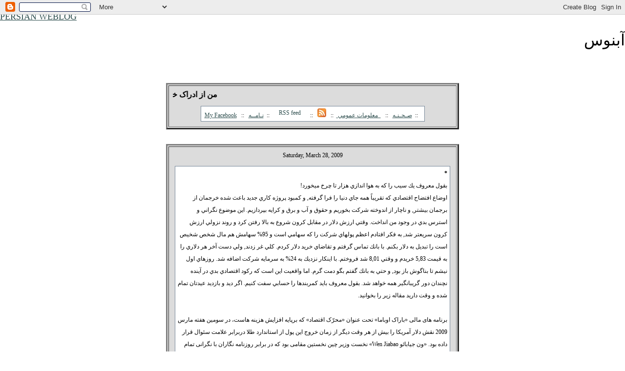

--- FILE ---
content_type: text/html; charset=UTF-8
request_url: http://abnuss.blogspot.com/2009/03/blog-post_28.html
body_size: 6678
content:
<HTML><HEAD>
	<meta http-equiv="Content-Type" content="text/html; charset=utf-8">
<title>Abnuss's Weblog</title>
<!--Set the following content-values to the description and keywords you would like
    search engines to associate with your blog.-->
<meta name="description" content="persian weblog">
<meta name="keywords" content="persian weblog">

<style>
body	{background:white;margin: 0px;font-family:Microsoft Sans Serif, tahoma, times new roman;color: black;}
.blogtitle	{font-family:Tahoma, Times New Roman, sans-serif;color: white;font-size:36px;margin:2px;}
.links	{font-family: Tahoma, Times New Roman, sans-serif;color: black;font-size:11px;line-height:170%}
A	{color:#0069c3;}
A:hover	{color:red;}
A.byline {color:#999999;font-size:9px;text-decoration:none;}
.date	{font-family: tahoma, Arial, sans-serif; color:#FF9C00; font-size:80%; font-weight:bold;}
.posts	{font-family: tahoma, times new roman, sans-serif;color: black;font-size:70%; line-height:170%}
.byline	{font-family: }
</style>
<meta name='google-adsense-platform-account' content='ca-host-pub-1556223355139109'/>
<meta name='google-adsense-platform-domain' content='blogspot.com'/>
<!-- --><style type="text/css">@import url(https://www.blogger.com/static/v1/v-css/navbar/3334278262-classic.css);
div.b-mobile {display:none;}
</style>

</head>

<body bgcolor="White" marginwidth="0" marginheight="0"
<table width="600" bgcolor="black" cellspacing="0" cellpadding="0" align="center"><script type="text/javascript">
    function setAttributeOnload(object, attribute, val) {
      if(window.addEventListener) {
        window.addEventListener('load',
          function(){ object[attribute] = val; }, false);
      } else {
        window.attachEvent('onload', function(){ object[attribute] = val; });
      }
    }
  </script>
<div id="navbar-iframe-container"></div>
<script type="text/javascript" src="https://apis.google.com/js/platform.js"></script>
<script type="text/javascript">
      gapi.load("gapi.iframes:gapi.iframes.style.bubble", function() {
        if (gapi.iframes && gapi.iframes.getContext) {
          gapi.iframes.getContext().openChild({
              url: 'https://www.blogger.com/navbar/3665772?origin\x3dhttp://abnuss.blogspot.com',
              where: document.getElementById("navbar-iframe-container"),
              id: "navbar-iframe"
          });
        }
      });
    </script>
  <tr height="10"><td bgcolor=""></tr>
  <tr height="80" bgcolor=""> 
    <td align="right" class="blogtitle">
<br><br>
<marquee bgcolor=green></marquee>
<marquee bgcolor=green></marquee>
<br> 
<div align="left"><span lang=FA><font size="6" color=""> <span lang=FA style='font-size:16.0pt;mso-bidi-language:FA'><font color="" size="4"><a href="http://www.sahneh.com/iran/"  target="_blank"> PERSIAN WEBLOG </a><br><p align="right" dir="rtl" style=""><font color=""size="6">&#1570;&#1576;&#1606;&#1608;&#1587</font><o:p></o:p></span>&nbsp;&nbsp;&nbsp;&nbsp;&nbsp;&nbsp;&nbsp;&nbsp;&nbsp;&nbsp;&nbsp;&nbsp;&nbsp;</div>
<marquee bgcolor=red></marquee>
</tr>
<br><br>               
<tr height="10"><td bgcolor="#B0B0B0"></tr>
</table>

<STYLE TYPE="text/css">
body {background-color:#ffffff; font-family:tahoma; font-size:11px;}
td{font-family:tahoma; font-size:12px;}
a:link{color:darkslategray; text-decoration:underline}
a:visited{color:darkslategray; text-decoration:underline}
a:hover{color:lightslategray; text-decoration:underline}
a:active{color:lightslategray; text-decoration:underline}

</style>
</head>

    </STYLE>
</head>
<body>
<div align="center">
<table width="600" cellspacing="2" cellpadding="2" border="3" bordercolordark="lightslategray" bordercolorlight="white" bgcolor="gainsboro" style="margin-top:30px">
<tr><td align="left" style="padding:8px">

<marquee direction=right scrolldelay="60" style="text-decoration: none" scrollamount=2.5">     
<font size=3><b>.&#1605;&#1606; &#1575;&#1586; &#1575;&#1583;&#1585;&#1575;&#1705; &#1582;&#1608;&#1610;&#1588;&#1578;&#1606;&#1605;.&nbsp;&nbsp;&#1578;&#1608; &#1575;&#1586; &#1575;&#1583;&#1585;&#1575;&#1705; &#1582;&#1608;&#1610;&#1588;&#1578;&#1606;&#1740;.&nbsp;&nbsp;&#1605;&#1575; &#1575;&#1586; &#1575;&#1583;&#1585;&#1575;&#1705; &#1582;&#1608;&#1610;&#1588;&#1578;&#1606; &#1582;&#1608;&#1610;&#1588;</b></font></marquee>

<p align="center">
<table><tr><td align="center" style="padding:4px 7px 4px 7px; border:1px solid lightslategray" bgcolor="#ffffff">
<a href="http://www.facebook.com/?sk=messages&tid=1557233903154#!/profile.php?id=100001980849794&sk=info"  target="_blank">My Facebook</a> &nbsp; :: &nbsp; <a href="http://www.sahneh.com/iran/"  target="_blank">&#1589;&#1600;&#1581;&#1600;&#1606;&#1600;&#1607;</a>   &nbsp; :: &nbsp;  <a href="http://www.iranianshistoryonthisday.com/farsi.asp"  target="_blank">  &nbsp; &#1605;&#1593;&#1604;&#1608;&#1605;&#1575;&#1578;&#32;&#1593;&#1605;&#1608;&#1605;&#1610;&#32;</a>  &nbsp; :: &nbsp;  <a href="http://abnuss.blogspot.com/atom.xml" target="_blank"><img src="http://photos1.blogger.com/blogger/2967/125/1600/feed-icon-48x48.0.jpg" alt="RSS feed" border="0" width="18" height="18"></a>  &nbsp; :: &nbsp; <a href="http://feeds.feedburner.com/AbnusssWeblog" target="_blank"><img src="http://www.feedburner.com/fb/feed-styles/images/footer_logo.gif" alt="RSS feed" border="0" width=65" height="16"></a> &nbsp; :: &nbsp;<a href="mailto:abnuss@yahoo.com?subject=Weblog">&#1606;&#1600;&#1575;&#1605;&#1600;&#1600;&#1607;</a>&nbsp; :: &nbsp;<!--<a href="http://prov.blogspot.com/"target="_blank">&#1570;&#1585;&#1588;&#1600;&#1610;&#1608;</a>-->   
</td></tr></table>
</div>
</td></tr></table>
<div>

<table width="600" cellspacing="2" cellpadding="2" border="3" bordercolordark="lightslategray" bordercolorlight="white" bgcolor="gainsboro" style="margin-top:30px">
<tr><td style="padding:10px" align="right"><p align="center">
Saturday, March 28, 2009</p>
<table width="100%">
<tr>
<td align="right" style="padding:2px 5px 2px 5px; border:1px solid lightslategray; line-height:25px" bgcolor="#ffffff">
<div class="body" dir="rtl">

<a name="7712479753060551749"></a><div style="clear:both;"></div><strong>*</strong><br />بقول معروف يك سيب را كه به هوا اندازي هزار تا چرخ ميخورد! <br />اوضاع افتضاح اقتصادي كه تقريباً همه جاي دنيا را فرا گرفته, و كمبود پروژه كاري جديد باعث شده خرجمان از برجمان بيشتر, و ناچار از اندوخته شركت بخوريم و حقوق و آب و برق و كرايه بپردازيم. اين موضوع نگراني و استرس بدي در وجود من انداخت. وقتي ارزش دلار در مقابل كرون شروع به بالا رفتن كرد و روند نزولي ارزش كرون سريعتر شد, به فكر افتادم اعظم پولهاي شركت را كه سهامي است و 95% سهامش هم مال شخص شخيص است را تبديل به دلار بكنم. با بانك تماس گرفتم و تقاضاي خريد دلار كردم. كلي غر زدند, ولي دست آخر هر دلاري را به قيمت 5,83 خريدم و وقتي 8,01 شد فروختم. با اينكار نزديك به 24% به سرمايه شركت اضافه شد. روزهاي اول نيشم تا بناگوش باز بود, و حتي به بانك گفتم بگو دمت گرم. اما واقعيت اين است كه ركود اقتصادي بدي در آينده نچندان دور گريبانگير همه خواهد شد. بقول معروف بايد كمربندها را حسابي سفت كنيم. اگر ديد و بازديد عيدتان تمام شده و وقت داريد مقاله زير را بخوانيد.<br /><br />برنامه های مالی «باراک اوباما» تحت عنوان «محرّک اقتصاد» که برپایه افزایش هزینه هاست، در سومین هفته مارس 2009 نقش دلار آمریکا را بیش از هر وقت دیگر از زمان خروج این پول از استاندارد طلا دربرابر علامت سئوال قرار داده بود. «ون جیابائو Wen Jiabao» نخست وزیر چین نخستین مقامی بود که در برابر روزنامه نگاران با نگرانی تمام گفت که می ترسد با برنامه های دولت آمریکا، افزایش کسر بودجه این کشور و تضعیف دلار، به ذخایر ارزی چین آسیب وارد آید زیرا که حدود یک تریلیون دلار از این ذخایر در خرید اوراق خزانه آمریکا (ترژری باوند) سرمایه گذاری شده است. وی گفت مدتی است که وضعیت مالی آمریکا دولت چین را که بزرگترین کردیتور آن کشور است ولواپس کرده است. «ون» از دولت آمریکا خواست کاری نکند که این بحران (تزلزل دلار) به وخامت بیانجامد. نخست وزیر چین خواست که دولت آمریکا عملا اطمینان دهد که سرمایه گذاری چین (خرید باوند خزانه داری آمریکا = اوراق قرضه دارای بهره) در خطر نیست و امن است. ون گفت: ما مبلغ عظیمی از ثروت و پس انداز خودرا به دولت آمریکا قرض داده ایم و درخواست داریم که دولت آمریکا به قول و امضای خود احترام بگذارد و سرمایه ما را تضمین مجدد کند. ما نزدیک به دو تریلیون دلار (یک تریلیون و 950 میلیارد دلار) ذخیزه ارزی داریم و باید راهی برای عاری ساختن این پول از ریسک به دست آوریم. باید ارزش برابری این پول حفظ شود (دلار آمریکا دیولیو نشود). خرید باوندهای خزانه داری آمریکا توسط چین کمک بزرگی به اقتصاد آن کشور[آمریکا] بوده است. من نمی خواهم با بیان نگرانی خود اعتماد خریداران باوند خزانه داری آمریکا را متزلزل کنم، می خواهم هشدار بدهم و اطمینان به دست آورم. 23 مارس 2009 و پنج روز پس از انتشار اعلام نگرانی «ون» که وضعیت دلار آمریکا را زیر سئوال برد، «ژو شیاچووان Zhou Xiaochuan» رئیس بانک خلق (بانک چین) پیشنهاد کرد که یک پول جهانی جانشین دلار آمریکا شود. وی پیشنهاد خودرا به صورت رساله ای با ذکر دلایل بسیار و اثبات قضیه اعلام داشت و بازار جهانی پول را شگفت زده کرد زیرا که این پیشنهاد در پایان مارس 2009 در نشست سران 20 اقتصاد (20 کشور دستچین شده) مطرح خواهد شد. «ژو» در این اعلامیه رساله مانند که چیزی جز انعکاس نظر دولت چین نمی تواند باشد تاکید کرده است که باید در سیستم پولی بین المللی تغییر کلی صورت گیرد که اینک در کنترل دلار آمریکا و چند دولت اروپای غربی است. «ژو» نوشته است که بحران مالی جاری، "آسیب پذیری ذاتی" و ریسک های آن را به ثبوت رسانیده و باید اصلاح شود تا آسیب همگانی دیگری رخ ندهد و سموم دیگری را وارد شریان سیستم مالی جهان نکند. رئیس بانک خلق برای حل مسئله توصیه کرده است که یک پول جهانی مرکب از سبدی از پولهای موجود و تحت نظارت صندوق جهانی پول بوجود آید. تردید نیست که چنین پولی ثبات اقتصاد را تامین خواهد کرد.<br />    مقامات دولت روسیه قبلا خواهان اصلاح سیستم جهانی پول و حذف انحصار يک پول مشخص شده بودند. در همین روز Judd Gregg سناتور جمهوریخواه ایالت نیو همشایر آمریکا گفت که لایحه افزایش هزینه ها به نام «محرّک» اقتصاد که دولت «اوباما» پیشنهاد کرده است راهی است که به ورشکستگی دولت آمریکا منتهی خواهد شد. اجرای این برنامه ارزش پولی دلار را پایین می برد و آن را دیولیو Devalue خواهد کرد. <br />    سناتورهای جمهوریخواه دیگر گفتند که لایحه افزایش هزینه های دولتی؛ شوخی و جای خنده ندارد. این، یعنی بالابردن تدریجی کسر بودجه تا 20 تریلیون دلار. چه کسی می تواند این بدهی را بپردازد. این، یعنی ورشکستگی یک ابرقدرت. لایحه سه تریلیون و ششصد میلیاردی که به کنگره داده شده است شوخی نیست و دو تریلیون و تقریبا دو برابر بودجه معمولی است که قبلا داده شده بود. ملت آمادگی برای تحمل این بدهی ندارد. ما حرفمان را می زنیم ولی اکثریت در دست حزب دمکرات (حزب اوباما) است. و بیست و پنجم مارس 2009 میرک توپولانکMirek Topolanek نخست وزیر جمهوری چک و رئیس دوره ای اتحادیه اروپا در نشست پارلمان اروپا در شهر استراسبورگ ضمن سخن از بحران مالی جاری به انتقاد از تصمیمات دولت «اوباما» پرداخت و بالحنی تند و بی سابقه گفت که تصمیم «اوباما» به هزینه کرده حدود دو تریلیون دلار برای خارج ساختن اقتصاد آمریکا از رکود، راهی است که به «جهنم» منتهی می شود و باید از آن اجتناب شود. وی افزود، ما باید «تاریخ» بخوانیم و از آن پند گیریم و از چنین راهی نرویم. دولت فعلی آمریکا می خواهد با فروش باوند (قرض گرفتن) محل این هزینه را تامین کند و این کار انعطاف و سهولت بازار جهانی پول را از میان می برد و آن را از روال و قاعده خارج می سازد و به زیان همه تمام می شود.<br /><br />منبع: معلومات عمومي<div style="clear:both; padding-bottom:0.25em"></div>
</div></p>

</td></tr></table>
<div align="right"><a href="mailto:abnuss@yahoo.com?subject=Weblog"></a>&nbsp;&nbsp;<a href="http://abnuss.blogspot.com/2009/03/blog-post_28.html"target="_blank">20:24&nbsp;&nbsp;&#1604;&#1610;&#1606;&#1603;&#1616;&#32;&#1605;&#1591;&#1604;&#1576;</a></div>
</td></tr></table>


	
	


</div>

<table width="600"><tr><td align="right">
<p><br>

</td>
</tr>
</table>
</div>
</body></html>
<center>
<a href="http://www.abnuss.blogspot.com"  target="_blank">HOME</a></a>
<div align="center">
<!-- Start WebGozar.com Rss Reader code  -->
<style>
.WFeedTitle{font-family:tahoma;font-size:8pt;color:#003399;text-decoration:none;font-weight:600}.WFeedTitle:hover{color:#ff4400;}
.WFeed{font-family:tahoma;font-size:9pt;color:#003399;text-decoration:none;}.WFeed:hover{color:#ff4400;}
</style>
<script src=http://reader.webgozar.com/feedreader/reader.aspx?Feed=http://abnuss.blogspot.com&maxFeed=6 language=javascript></script>
<!-- End WebGozar.com Rss Reader code -->
<table width="600" cellspacing="2" cellpadding="2" border="3" bordercolordark="lightslategray" bordercolorlight="white" bgcolor="gainsboro" style="margin-top:30px">
<tr><td align="left" style="padding:8px">
<p align="center"><span lang="fa">
<center><strong>2002</strong>&nbsp;&nbsp;&nbsp;&nbsp;&nbsp;&nbsp;&nbsp;&nbsp;&nbsp;&nbsp;&nbsp;&nbsp;&nbsp;&nbsp;&nbsp;&nbsp;&nbsp;&nbsp;&nbsp;&nbsp;&nbsp;&nbsp;&nbsp;&nbsp;&nbsp;&nbsp;&nbsp;&nbsp;&nbsp;&nbsp;&nbsp;&nbsp;&nbsp;&nbsp;&nbsp;&nbsp;&nbsp;&nbsp;&nbsp;&nbsp;&nbsp;&nbsp;&nbsp;&nbsp;&nbsp;&nbsp;&nbsp;&nbsp;&nbsp;&nbsp;&nbsp;&nbsp;&nbsp;&nbsp;&nbsp;&nbsp;&nbsp;&nbsp;&nbsp;&nbsp;&nbsp;&nbsp;&nbsp;&nbsp;&nbsp;<strong><a href="http://abnuss.blogspot.com/2002_08_01_abnuss_archive.html" target="_blank"><b>AUG</b></a> ,  <a href="http://abnuss.blogspot.com/2002_09_01_abnuss_archive.html" target="_blank"><b>SEP</b></a> ,  <a href="http://abnuss.blogspot.com/2002_10_01_abnuss_archive.html" target="_blank"><b>OKT</b></a> ,  <a href="http://abnuss.blogspot.com/2002_11_01_abnuss_archive.html" target="_blank"><b>NOV</b></a> ,  <a href="http://abnuss.blogspot.com/2002_12_01_abnuss_archive.html" target="_blank"><b>DEC</b></a></center>


<center><strong>2003</strong>&nbsp;&nbsp;<a href="http://abnuss.blogspot.com/2003_01_01_abnuss_archive.html" target="_blank"><b>JAN</b></a> , <a href="http://abnuss.blogspot.com/2003_02_01_abnuss_archive.html" target="_blank"><b>FEB</b></a> , <a href="http://abnuss.blogspot.com/2003_03_01_abnuss_archive.html" target="_blank"><b>MAR</b></a> , <a href="http://abnuss.blogspot.com/2003_04_01_abnuss_archive.html" target="_blank"><b>APR</b></a> , <a href="http://abnuss.blogspot.com/2003_05_01_abnuss_archive.html" target="_blank"><b>MAY</b></a> , <a href="http://abnuss.blogspot.com/2003_06_01_abnuss_archive.html" target="_blank"><b>JUN</b></a> , <a href="http://abnuss.blogspot.com/2003_07_01_abnuss_archive.html" target="_blank"><b>JUL</b></a> , <a href="http://abnuss.blogspot.com/2003_08_01_abnuss_archive.html" target="_blank"><b>AUG</b></a> , <a href="http://abnuss.blogspot.com/2003_09_01_abnuss_archive.html" target="_blank"><b>SEP</b></a> , <a href="http://abnuss.blogspot.com/2003_10_01_abnuss_archive.html" target="_blank"><b>OKT</b></a> , <a href="http://abnuss.blogspot.com/2003_11_01_abnuss_archive.html" target="_blank"><b>NOV</b></a> , <a href="http://abnuss.blogspot.com/2003_12_01_abnuss_archive.html" target="_blank"><b>DEC</b></a></center>


<center><strong>2004</strong>&nbsp;&nbsp;<a href="http://abnuss.blogspot.com/2004_01_01_abnuss_archive.html" target="_blank"><b>JAN</b></a> , <a href="http://abnuss.blogspot.com/2004_02_01_abnuss_archive.html" target="_blank"><b>FEB</b></a> , <a href="http://abnuss.blogspot.com/2004_03_01_abnuss_archive.html" target="_blank"><b>MAR</b></a> , <a href="http://abnuss.blogspot.com/2004_04_01_abnuss_archive.html" target="_blank"><b>APR</b></a> , <a href="http://abnuss.blogspot.com/2004_05_01_abnuss_archive.html" target="_blank"><b>MAY</b></a> , <a href="http://abnuss.blogspot.com/2004_06_01_abnuss_archive.html" target="_blank"><b>JUN</b></a> , <a href="http://abnuss.blogspot.com/2004_07_01_abnuss_archive.html" target="_blank"><b>JUL</b></a> , <a href="http://abnuss.blogspot.com/2004_08_01_abnuss_archive.html" target="_blank"><b>AUG</b></a> , <a href="http://abnuss.blogspot.com/2004_09_01_abnuss_archive.html" target="_blank"><b>SEP</b></a> , <a href="http://abnuss.blogspot.com/2004_10_01_abnuss_archive.html" target="_blank"><b>OKT</b></a> , <a href="http://abnuss.blogspot.com/2004_11_01_abnuss_archive.html" target="_blank"><b>NOV</b></a> , <a href="http://abnuss.blogspot.com/2004_12_01_abnuss_archive.html" target="_blank"><b>DEC</b></a></center>


<center><strong>2005</strong>&nbsp;&nbsp;<a href="http://abnuss.blogspot.com/2005_01_01_abnuss_archive.html" target="_blank"><b>JAN</b></a> , <a href="http://abnuss.blogspot.com/2005_02_01_abnuss_archive.html" target="_blank"><b>FEB</b></a> , <a href="http://abnuss.blogspot.com/2005_03_01_abnuss_archive.html" target="_blank"><b>MAR</b></a> , <a href="http://abnuss.blogspot.com/2005_04_01_abnuss_archive.html" target="_blank"><b>APR</b></a> , <a href="http://abnuss.blogspot.com/2005_05_01_abnuss_archive.html" target="_blank"><b>MAY</b></a> , <a href="http://abnuss.blogspot.com/2005_06_01_abnuss_archive.html" target="_blank"><b>JUN</b></a> , <a href="http://abnuss.blogspot.com/2005_07_01_abnuss_archive.html" target="_blank"><b>JUL</b></a> , <a href="http://abnuss.blogspot.com/2005_08_01_abnuss_archive.html" target="_blank"><b>AUG</b></a> , <a href="http://abnuss.blogspot.com/2005_09_01_abnuss_archive.html" target="_blank"><b>SEP</b></a> , <a href="http://abnuss.blogspot.com/2005_10_01_abnuss_archive.html" target="_blank"><b>OKT</b></a> , <a href="http://abnuss.blogspot.com/2005_11_01_abnuss_archive.html" target="_blank"><b>NOV</b></a> , <a href="http://abnuss.blogspot.com/2005_12_01_abnuss_archive.html" target="_blank"><b>DEC</b></a></center>


<center><strong>2006</strong>&nbsp;&nbsp;<a href="http://abnuss.blogspot.com/2006_01_01_abnuss_archive.html" target="_blank"><b>JAN</b></a> , <a href="http://abnuss.blogspot.com/2006_02_01_abnuss_archive.html" target="_blank"><b>FEB</b></a> , <a href="http://abnuss.blogspot.com/2006_03_01_abnuss_archive.html" target="_blank"><b>MAR</b></a> , <a href="http://abnuss.blogspot.com/2006_04_01_abnuss_archive.html" target="_blank"><b>APR</b></a> , <a href="http://abnuss.blogspot.com/2006_05_01_abnuss_archive.html" target="_blank"><b>MAY</b></a> , <a href="http://abnuss.blogspot.com/2006_06_01_abnuss_archive.html" target="_blank"><b>JUN</b></a> , <a href="http://abnuss.blogspot.com/2006_07_01_abnuss_archive.html" target="_blank"><b>JUL</b></a> , <a href="http://abnuss.blogspot.com/2006_08_01_abnuss_archive.html" target="_blank"><b>AUG</b></a> , <a href="http://abnuss.blogspot.com/2006_09_01_abnuss_archive.html" target="_blank"><b>SEP</b></a> , <a href="http://abnuss.blogspot.com/2006_10_01_abnuss_archive.html" target="_blank"><b>OKT</b></a> , <a href="http://abnuss.blogspot.com/2006_11_01_abnuss_archive.html" target="_blank"><b>NOV</b></a> , <a href="http://abnuss.blogspot.com/2006_12_01_abnuss_archive.html" target="_blank"><b>DEC</b></a></center>


<center><strong>2007</strong>&nbsp;&nbsp;<a href="http://abnuss.blogspot.com/2007_01_01_abnuss_archive.html" target="_blank"><b>JAN</b></a> , <a href="http://abnuss.blogspot.com/2007_02_01_abnuss_archive.html" target="_blank"><b>FEB</b></a> , <a href="http://abnuss.blogspot.com/2007_03_01_abnuss_archive.html" target="_blank"><b>MAR</b></a> , <a href="http://abnuss.blogspot.com/2007_04_01_abnuss_archive.html" target="_blank"><b>APR</b></a> , <a href="http://abnuss.blogspot.com/2007_05_01_abnuss_archive.html" target="_blank"><b>MAY</b></a> , <a href="http://abnuss.blogspot.com/2007_06_01_abnuss_archive.html" target="_blank"><b>JUN</b></a> , <a href="http://abnuss.blogspot.com/2007_07_01_abnuss_archive.html" target="_blank"><b>JUL</b></a> , <a href="http://abnuss.blogspot.com/2007_08_01_abnuss_archive.html" target="_blank"><b>AUG</b></a> , <a href="http://abnuss.blogspot.com/2007_09_01_abnuss_archive.html" target="_blank"><b>SEP</b></a> , <a href="http://abnuss.blogspot.com/2007_10_01_abnuss_archive.html" target="_blank"><b>OKT</b></a> , <a href="http://abnuss.blogspot.com/2007_11_01_abnuss_archive.html" target="_blank"><b>NOV</b></a> , <a href="http://abnuss.blogspot.com/2007_12_01_abnuss_archive.html" target="_blank"><b>DEC</b></a></center>


<center><strong>2008</strong>&nbsp;&nbsp;<a href="http://abnuss.blogspot.com/2008_01_01_abnuss_archive.html" target="_blank"><b>JAN</b></a> , <a href="http://abnuss.blogspot.com/2008_02_01_abnuss_archive.html" target="_blank"><b>FEB</b></a> , <a href="http://abnuss.blogspot.com/2008_03_01_abnuss_archive.html" target="_blank"><b>MAR</b></a> , <a href="http://abnuss.blogspot.com/2008_04_01_abnuss_archive.html" target="_blank"><b>APR</b></a> , <a href="http://abnuss.blogspot.com/2008_05_01_abnuss_archive.html" target="_blank"><b>MAY</b></a> , <a href="http://abnuss.blogspot.com/2008_06_01_abnuss_archive.html" target="_blank"><b>JUN</b></a> , <a href="http://abnuss.blogspot.com/2008_07_01_abnuss_archive.html" target="_blank"><b>JUL</b></a> , <a href="http://abnuss.blogspot.com/2008_08_01_abnuss_archive.html" target="_blank"><b>AUG</b></a> , <a href="http://abnuss.blogspot.com/2008_09_01_abnuss_archive.html" target="_blank"><b>SEP</b></a> , <a href="http://abnuss.blogspot.com/2008_10_01_abnuss_archive.html" target="_blank"><b>OKT</b></a> , <a href="http://abnuss.blogspot.com/2008_11_01_abnuss_archive.html" target="_blank"><b>NOV</b></a> , <a href="http://abnuss.blogspot.com/2008_12_01_abnuss_archive.html" target="_blank"><b>DEC</b></a></center>


<center><strong>2009</strong>&nbsp;&nbsp;<a href="http://abnuss.blogspot.com/2009_01_01_abnuss_archive.html" target="_blank"><b>JAN</b></a> , <a href="http://abnuss.blogspot.com/2009_02_01_abnuss_archive.html" target="_blank"><b>FEB</b></a> , <a href="http://abnuss.blogspot.com/2009_03_01_abnuss_archive.html" target="_blank"><b>MAR</b></a> , <a href="http://abnuss.blogspot.com/2009_04_01_abnuss_archive.html" target="_blank"><b>APR</b></a> , <a href="http://abnuss.blogspot.com/2009_05_01_abnuss_archive.html" target="_blank"><b>MAY</b></a> , <a href="http://abnuss.blogspot.com/2009_06_01_abnuss_archive.html" target="_blank"><b>JUN</b></a> , <a href="http://abnuss.blogspot.com/2009_07_01_abnuss_archive.html" target="_blank"><b>JUL</b></a> , <a href="http://abnuss.blogspot.com/2009_08_01_abnuss_archive.html" target="_blank"><b>AUG</b></a> , <a href="http://abnuss.blogspot.com/2009_09_01_abnuss_archive.html" target="_blank"><b>SEP</b></a> , <a href="http://abnuss.blogspot.com/2009_10_01_abnuss_archive.html" target="_blank"><b>OKT</b></a> , <a href="http://abnuss.blogspot.com/2009_11_01_abnuss_archive.html" target="_blank"><b>NOV</b></a> , <a href="http://abnuss.blogspot.com/2009_12_01_abnuss_archive.html" target="_blank"><b>DEC</b></a></center>


<center><strong>2010</strong>&nbsp;&nbsp;<a href="http://abnuss.blogspot.com/2010_01_01_abnuss_archive.html" target="_blank"><b>JAN</b></a> , <a href="http://abnuss.blogspot.com/2010_02_01_abnuss_archive.html" target="_blank"><b>FEB</b></a> , <a href="http://abnuss.blogspot.com/2010_03_01_abnuss_archive.html" target="_blank"><b>MAR</b></a> , <a href="http://abnuss.blogspot.com/2010_04_01_abnuss_archive.html" target="_blank"><b>APR</b></a> , <a href="http://abnuss.blogspot.com/2010_05_01_abnuss_archive.html" target="_blank"><b>MAY</b></a> , <a href="http://abnuss.blogspot.com/2010_06_01_abnuss_archive.html" target="_blank"><b>JUN</b></a> , <a href="http://abnuss.blogspot.com/2010_07_01_abnuss_archive.html" target="_blank"><b>JUL</b></a> , <a href="http://abnuss.blogspot.com/2010_08_01_abnuss_archive.html" target="_blank"><b>AUG</b></a> , <a href="http://abnuss.blogspot.com/2010_09_01_abnuss_archive.html" target="_blank"><b>SEP</b></a> , <a href="http://abnuss.blogspot.com/2010_10_01_abnuss_archive.html" target="_blank"><b>OKT</b></a> , <a href="http://abnuss.blogspot.com/2010_11_01_abnuss_archive.html" target="_blank"><b>NOV</b></a> , <a href="http://abnuss.blogspot.com/2010_12_01_abnuss_archive.html" target="_blank"><b>DEC</b></a></center>


<center><strong>2011</strong>&nbsp;&nbsp;<a href="http://abnuss.blogspot.com/2011_01_01_abnuss_archive.html" target="_blank"><b>JAN</b></a> , <a href="http://abnuss.blogspot.com/2011_02_01_abnuss_archive.html" target="_blank"><b>FEB</b></a> , <a href="http://abnuss.blogspot.com/2011_03_01_abnuss_archive.html" target="_blank"><b>MAR</b></a> , <a href="http://abnuss.blogspot.com/2011_04_01_abnuss_archive.html" target="_blank"><b>APR</b></a> , <a href="http://abnuss.blogspot.com/2011_05_01_abnuss_archive.html" target="_blank"><b>MAY</b></a> , <a href="http://abnuss.blogspot.com/2011_06_01_abnuss_archive.html" target="_blank"><b>JUN</b></a> , <a href="http://abnuss.blogspot.com/2011_07_01_abnuss_archive.html" target="_blank"><b>JUL</b></a> , <a href="http://abnuss.blogspot.com/2011_08_01_abnuss_archive.html" target="_blank"><b>AUG</b></a> , <a href="http://abnuss.blogspot.com/2011_09_01_abnuss_archive.html" target="_blank"><b>SEP</b></a> , <a href="http://abnuss.blogspot.com/2011_10_01_abnuss_archive.html" target="_blank"><b>OKT</b></a> , <a href="http://abnuss.blogspot.com/2011_11_01_abnuss_archive.html" target="_blank"><b>NOV</b></a> , <a href="http://abnuss.blogspot.com/2011_12_01_abnuss_archive.html" target="_blank"><b>DEC</b></a></center>


<center><strong>2012</strong>&nbsp;&nbsp;<a href="http://abnuss.blogspot.com/2012_01_01_abnuss_archive.html" target="_blank"><b>JAN</b></a> , <a href="http://abnuss.blogspot.com/2012_02_01_abnuss_archive.html" target="_blank"><b>FEB</b></a> , <a href="http://abnuss.blogspot.com/2012_03_01_abnuss_archive.html" target="_blank"><b>MAR</b></a> , <a href="http://abnuss.blogspot.com/2012_04_01_abnuss_archive.html" target="_blank"><b>APR</b></a> , <a href="http://abnuss.blogspot.com/2012_05_01_abnuss_archive.html" target="_blank"><b>MAY</b></a> , <a href="http://abnuss.blogspot.com/2012_06_01_abnuss_archive.html" target="_blank"><b>JUN</b></a> , <a href="http://abnuss.blogspot.com/2012_07_01_abnuss_archive.html" target="_blank"><b>JUL</b></a> , <a href="http://abnuss.blogspot.com/2012_08_01_abnuss_archive.html" target="_blank"><b>AUG</b></a> , <a href="http://abnuss.blogspot.com/2012_09_01_abnuss_archive.html" target="_blank"><b>SEP</b></a> , <a href="http://abnuss.blogspot.com/2012_10_01_abnuss_archive.html" target="_blank"><b>OKT</b></a> , <a href="http://abnuss.blogspot.com/2012_11_01_abnuss_archive.html" target="_blank"><b>NOV</b></a> , <a href="http://abnuss.blogspot.com/2012_12_01_abnuss_archive.html" target="_blank"><b>DEC</b></a></center>


<p align="center"><span lang="fa">&nbsp;&nbsp;&nbsp;&nbsp;&nbsp;&nbsp;&nbsp;&nbsp;&nbsp;&nbsp;&nbsp;&nbsp;&nbsp;&nbsp;&nbsp;&nbsp;&nbsp;&nbsp;&nbsp;&nbsp;&nbsp;&nbsp;&nbsp;&nbsp;&nbsp;&nbsp;&nbsp;&nbsp;&nbsp;&nbsp;&nbsp;&nbsp;&nbsp;&nbsp;&nbsp;&nbsp;&nbsp;&nbsp;&nbsp;&nbsp;&nbsp;&nbsp;&nbsp;&nbsp;&nbsp;&nbsp;&nbsp;&nbsp;&nbsp;&nbsp;&nbsp;&nbsp;&nbsp;&nbsp;&nbsp;&nbsp;&nbsp;&nbsp;&nbsp;&nbsp;&nbsp;&nbsp;&nbsp;&nbsp;&nbsp;&nbsp;&nbsp;&nbsp;&nbsp;&nbsp;&nbsp;&nbsp;&nbsp;&nbsp;&nbsp;&nbsp;&nbsp;&nbsp;&nbsp;&nbsp;&nbsp;&nbsp;&nbsp;&nbsp;&nbsp;&nbsp;&nbsp;&nbsp;&nbsp;&nbsp;&nbsp;&nbsp;&nbsp;&nbsp;&nbsp;&nbsp;&nbsp;&nbsp;&nbsp;&nbsp;&nbsp;&nbsp;&nbsp;&nbsp;&nbsp;&nbsp;&nbsp;&nbsp;&nbsp;&nbsp;&nbsp;&nbsp;&nbsp;<br>
</span><br>

<br><br><a href="http://2.blognews.name/" target="_blank"><br><br> <a  target="_blank" href="http://balatarin.com/"><img alt="Balatarin" src="http://balatarin.com/images/web2/banner-110x31-1.png" /></a><br>&nbsp;&nbsp;&nbsp;&nbsp;&nbsp;&nbsp;&nbsp;&nbsp;&nbsp;&nbsp;&nbsp;&nbsp;&nbsp;&nbsp;&nbsp;&nbsp;&nbsp;&nbsp;&nbsp;&nbsp;&nbsp;&nbsp;&nbsp;&nbsp;&nbsp;&nbsp;&nbsp;&nbsp;&nbsp;&nbsp;&nbsp;&nbsp;&nbsp;&nbsp;&nbsp;&nbsp;&nbsp;&nbsp;&nbsp;&nbsp;&nbsp;&nbsp;&nbsp;&nbsp;&nbsp;&nbsp;&nbsp;&nbsp;&nbsp;&nbsp;&nbsp;&nbsp;&nbsp;&nbsp;&nbsp;&nbsp;&nbsp;&nbsp;&nbsp;&nbsp;&nbsp;&nbsp;&nbsp;&nbsp;&nbsp;&nbsp;&nbsp;&nbsp;&nbsp;&nbsp;&nbsp;&nbsp;&nbsp;&nbsp;&nbsp;&nbsp;&nbsp;&nbsp;&nbsp;&nbsp;&nbsp;&nbsp;&nbsp;&nbsp;&nbsp;&nbsp;&nbsp;&nbsp;&nbsp;&nbsp;&nbsp;&nbsp;&nbsp;&nbsp;&nbsp;&nbsp;&nbsp;&nbsp;&nbsp;&nbsp;&nbsp;&nbsp;&nbsp;&nbsp;&nbsp;&nbsp;&nbsp;&nbsp;&nbsp;&nbsp;&nbsp;&nbsp;&nbsp;&nbsp;&nbsp;&nbsp;&nbsp;&nbsp;&nbsp;&nbsp;&nbsp;&nbsp;&nbsp;&nbsp;&nbsp;&nbsp;
<!-- Site Meter --><script type="text/javascript" src="http://sm5.sitemeter.com/js/counter.js?site=sm5abnuss"></script><noscript><a href="http://sm5.sitemeter.com/stats.asp?site=sm5abnuss" target="_blank"_top"><img src="http://sm5.sitemeter.com/meter.asp?site=sm5abnuss" alt="Site Meter" border="0"/></a></noscript>
</td></tr></table>
<table width="600" cellspacing="2" cellpadding="2" border="3" bordercolordark="lightslategray" bordercolorlight="white" bgcolor="gainsboro" style="margin-top:30px">
<tr><td align="left" style="padding:8px">
</td></tr></table>